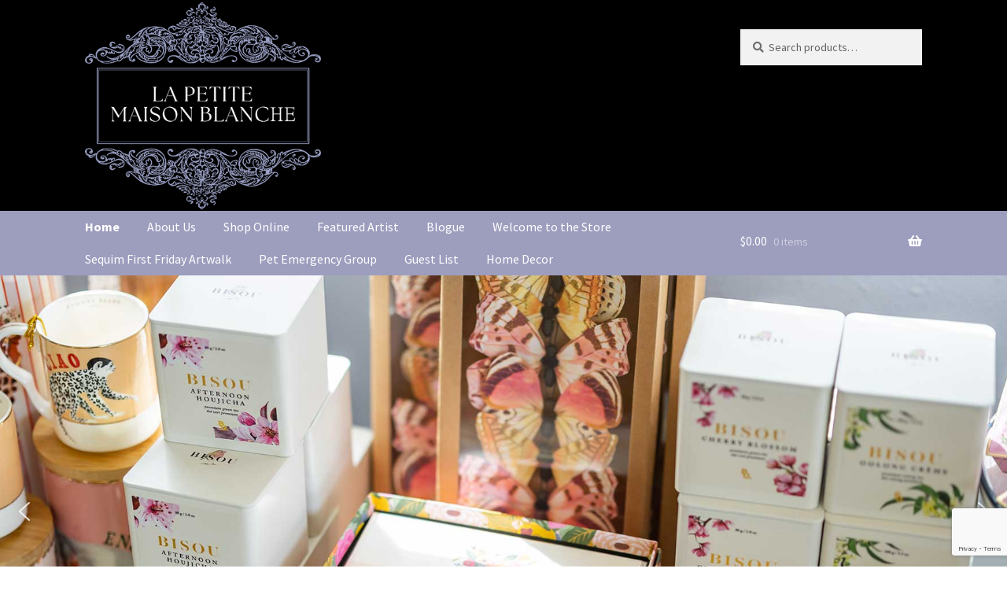

--- FILE ---
content_type: text/html; charset=utf-8
request_url: https://www.google.com/recaptcha/api2/anchor?ar=1&k=6LfHrSkUAAAAAPnKk5cT6JuKlKPzbwyTYuO8--Vr&co=aHR0cHM6Ly9sYXBldGl0ZS1zZXF1aW0uY29tOjQ0Mw..&hl=en&v=PoyoqOPhxBO7pBk68S4YbpHZ&size=invisible&anchor-ms=20000&execute-ms=30000&cb=a9aoi8wd8s4t
body_size: 49163
content:
<!DOCTYPE HTML><html dir="ltr" lang="en"><head><meta http-equiv="Content-Type" content="text/html; charset=UTF-8">
<meta http-equiv="X-UA-Compatible" content="IE=edge">
<title>reCAPTCHA</title>
<style type="text/css">
/* cyrillic-ext */
@font-face {
  font-family: 'Roboto';
  font-style: normal;
  font-weight: 400;
  font-stretch: 100%;
  src: url(//fonts.gstatic.com/s/roboto/v48/KFO7CnqEu92Fr1ME7kSn66aGLdTylUAMa3GUBHMdazTgWw.woff2) format('woff2');
  unicode-range: U+0460-052F, U+1C80-1C8A, U+20B4, U+2DE0-2DFF, U+A640-A69F, U+FE2E-FE2F;
}
/* cyrillic */
@font-face {
  font-family: 'Roboto';
  font-style: normal;
  font-weight: 400;
  font-stretch: 100%;
  src: url(//fonts.gstatic.com/s/roboto/v48/KFO7CnqEu92Fr1ME7kSn66aGLdTylUAMa3iUBHMdazTgWw.woff2) format('woff2');
  unicode-range: U+0301, U+0400-045F, U+0490-0491, U+04B0-04B1, U+2116;
}
/* greek-ext */
@font-face {
  font-family: 'Roboto';
  font-style: normal;
  font-weight: 400;
  font-stretch: 100%;
  src: url(//fonts.gstatic.com/s/roboto/v48/KFO7CnqEu92Fr1ME7kSn66aGLdTylUAMa3CUBHMdazTgWw.woff2) format('woff2');
  unicode-range: U+1F00-1FFF;
}
/* greek */
@font-face {
  font-family: 'Roboto';
  font-style: normal;
  font-weight: 400;
  font-stretch: 100%;
  src: url(//fonts.gstatic.com/s/roboto/v48/KFO7CnqEu92Fr1ME7kSn66aGLdTylUAMa3-UBHMdazTgWw.woff2) format('woff2');
  unicode-range: U+0370-0377, U+037A-037F, U+0384-038A, U+038C, U+038E-03A1, U+03A3-03FF;
}
/* math */
@font-face {
  font-family: 'Roboto';
  font-style: normal;
  font-weight: 400;
  font-stretch: 100%;
  src: url(//fonts.gstatic.com/s/roboto/v48/KFO7CnqEu92Fr1ME7kSn66aGLdTylUAMawCUBHMdazTgWw.woff2) format('woff2');
  unicode-range: U+0302-0303, U+0305, U+0307-0308, U+0310, U+0312, U+0315, U+031A, U+0326-0327, U+032C, U+032F-0330, U+0332-0333, U+0338, U+033A, U+0346, U+034D, U+0391-03A1, U+03A3-03A9, U+03B1-03C9, U+03D1, U+03D5-03D6, U+03F0-03F1, U+03F4-03F5, U+2016-2017, U+2034-2038, U+203C, U+2040, U+2043, U+2047, U+2050, U+2057, U+205F, U+2070-2071, U+2074-208E, U+2090-209C, U+20D0-20DC, U+20E1, U+20E5-20EF, U+2100-2112, U+2114-2115, U+2117-2121, U+2123-214F, U+2190, U+2192, U+2194-21AE, U+21B0-21E5, U+21F1-21F2, U+21F4-2211, U+2213-2214, U+2216-22FF, U+2308-230B, U+2310, U+2319, U+231C-2321, U+2336-237A, U+237C, U+2395, U+239B-23B7, U+23D0, U+23DC-23E1, U+2474-2475, U+25AF, U+25B3, U+25B7, U+25BD, U+25C1, U+25CA, U+25CC, U+25FB, U+266D-266F, U+27C0-27FF, U+2900-2AFF, U+2B0E-2B11, U+2B30-2B4C, U+2BFE, U+3030, U+FF5B, U+FF5D, U+1D400-1D7FF, U+1EE00-1EEFF;
}
/* symbols */
@font-face {
  font-family: 'Roboto';
  font-style: normal;
  font-weight: 400;
  font-stretch: 100%;
  src: url(//fonts.gstatic.com/s/roboto/v48/KFO7CnqEu92Fr1ME7kSn66aGLdTylUAMaxKUBHMdazTgWw.woff2) format('woff2');
  unicode-range: U+0001-000C, U+000E-001F, U+007F-009F, U+20DD-20E0, U+20E2-20E4, U+2150-218F, U+2190, U+2192, U+2194-2199, U+21AF, U+21E6-21F0, U+21F3, U+2218-2219, U+2299, U+22C4-22C6, U+2300-243F, U+2440-244A, U+2460-24FF, U+25A0-27BF, U+2800-28FF, U+2921-2922, U+2981, U+29BF, U+29EB, U+2B00-2BFF, U+4DC0-4DFF, U+FFF9-FFFB, U+10140-1018E, U+10190-1019C, U+101A0, U+101D0-101FD, U+102E0-102FB, U+10E60-10E7E, U+1D2C0-1D2D3, U+1D2E0-1D37F, U+1F000-1F0FF, U+1F100-1F1AD, U+1F1E6-1F1FF, U+1F30D-1F30F, U+1F315, U+1F31C, U+1F31E, U+1F320-1F32C, U+1F336, U+1F378, U+1F37D, U+1F382, U+1F393-1F39F, U+1F3A7-1F3A8, U+1F3AC-1F3AF, U+1F3C2, U+1F3C4-1F3C6, U+1F3CA-1F3CE, U+1F3D4-1F3E0, U+1F3ED, U+1F3F1-1F3F3, U+1F3F5-1F3F7, U+1F408, U+1F415, U+1F41F, U+1F426, U+1F43F, U+1F441-1F442, U+1F444, U+1F446-1F449, U+1F44C-1F44E, U+1F453, U+1F46A, U+1F47D, U+1F4A3, U+1F4B0, U+1F4B3, U+1F4B9, U+1F4BB, U+1F4BF, U+1F4C8-1F4CB, U+1F4D6, U+1F4DA, U+1F4DF, U+1F4E3-1F4E6, U+1F4EA-1F4ED, U+1F4F7, U+1F4F9-1F4FB, U+1F4FD-1F4FE, U+1F503, U+1F507-1F50B, U+1F50D, U+1F512-1F513, U+1F53E-1F54A, U+1F54F-1F5FA, U+1F610, U+1F650-1F67F, U+1F687, U+1F68D, U+1F691, U+1F694, U+1F698, U+1F6AD, U+1F6B2, U+1F6B9-1F6BA, U+1F6BC, U+1F6C6-1F6CF, U+1F6D3-1F6D7, U+1F6E0-1F6EA, U+1F6F0-1F6F3, U+1F6F7-1F6FC, U+1F700-1F7FF, U+1F800-1F80B, U+1F810-1F847, U+1F850-1F859, U+1F860-1F887, U+1F890-1F8AD, U+1F8B0-1F8BB, U+1F8C0-1F8C1, U+1F900-1F90B, U+1F93B, U+1F946, U+1F984, U+1F996, U+1F9E9, U+1FA00-1FA6F, U+1FA70-1FA7C, U+1FA80-1FA89, U+1FA8F-1FAC6, U+1FACE-1FADC, U+1FADF-1FAE9, U+1FAF0-1FAF8, U+1FB00-1FBFF;
}
/* vietnamese */
@font-face {
  font-family: 'Roboto';
  font-style: normal;
  font-weight: 400;
  font-stretch: 100%;
  src: url(//fonts.gstatic.com/s/roboto/v48/KFO7CnqEu92Fr1ME7kSn66aGLdTylUAMa3OUBHMdazTgWw.woff2) format('woff2');
  unicode-range: U+0102-0103, U+0110-0111, U+0128-0129, U+0168-0169, U+01A0-01A1, U+01AF-01B0, U+0300-0301, U+0303-0304, U+0308-0309, U+0323, U+0329, U+1EA0-1EF9, U+20AB;
}
/* latin-ext */
@font-face {
  font-family: 'Roboto';
  font-style: normal;
  font-weight: 400;
  font-stretch: 100%;
  src: url(//fonts.gstatic.com/s/roboto/v48/KFO7CnqEu92Fr1ME7kSn66aGLdTylUAMa3KUBHMdazTgWw.woff2) format('woff2');
  unicode-range: U+0100-02BA, U+02BD-02C5, U+02C7-02CC, U+02CE-02D7, U+02DD-02FF, U+0304, U+0308, U+0329, U+1D00-1DBF, U+1E00-1E9F, U+1EF2-1EFF, U+2020, U+20A0-20AB, U+20AD-20C0, U+2113, U+2C60-2C7F, U+A720-A7FF;
}
/* latin */
@font-face {
  font-family: 'Roboto';
  font-style: normal;
  font-weight: 400;
  font-stretch: 100%;
  src: url(//fonts.gstatic.com/s/roboto/v48/KFO7CnqEu92Fr1ME7kSn66aGLdTylUAMa3yUBHMdazQ.woff2) format('woff2');
  unicode-range: U+0000-00FF, U+0131, U+0152-0153, U+02BB-02BC, U+02C6, U+02DA, U+02DC, U+0304, U+0308, U+0329, U+2000-206F, U+20AC, U+2122, U+2191, U+2193, U+2212, U+2215, U+FEFF, U+FFFD;
}
/* cyrillic-ext */
@font-face {
  font-family: 'Roboto';
  font-style: normal;
  font-weight: 500;
  font-stretch: 100%;
  src: url(//fonts.gstatic.com/s/roboto/v48/KFO7CnqEu92Fr1ME7kSn66aGLdTylUAMa3GUBHMdazTgWw.woff2) format('woff2');
  unicode-range: U+0460-052F, U+1C80-1C8A, U+20B4, U+2DE0-2DFF, U+A640-A69F, U+FE2E-FE2F;
}
/* cyrillic */
@font-face {
  font-family: 'Roboto';
  font-style: normal;
  font-weight: 500;
  font-stretch: 100%;
  src: url(//fonts.gstatic.com/s/roboto/v48/KFO7CnqEu92Fr1ME7kSn66aGLdTylUAMa3iUBHMdazTgWw.woff2) format('woff2');
  unicode-range: U+0301, U+0400-045F, U+0490-0491, U+04B0-04B1, U+2116;
}
/* greek-ext */
@font-face {
  font-family: 'Roboto';
  font-style: normal;
  font-weight: 500;
  font-stretch: 100%;
  src: url(//fonts.gstatic.com/s/roboto/v48/KFO7CnqEu92Fr1ME7kSn66aGLdTylUAMa3CUBHMdazTgWw.woff2) format('woff2');
  unicode-range: U+1F00-1FFF;
}
/* greek */
@font-face {
  font-family: 'Roboto';
  font-style: normal;
  font-weight: 500;
  font-stretch: 100%;
  src: url(//fonts.gstatic.com/s/roboto/v48/KFO7CnqEu92Fr1ME7kSn66aGLdTylUAMa3-UBHMdazTgWw.woff2) format('woff2');
  unicode-range: U+0370-0377, U+037A-037F, U+0384-038A, U+038C, U+038E-03A1, U+03A3-03FF;
}
/* math */
@font-face {
  font-family: 'Roboto';
  font-style: normal;
  font-weight: 500;
  font-stretch: 100%;
  src: url(//fonts.gstatic.com/s/roboto/v48/KFO7CnqEu92Fr1ME7kSn66aGLdTylUAMawCUBHMdazTgWw.woff2) format('woff2');
  unicode-range: U+0302-0303, U+0305, U+0307-0308, U+0310, U+0312, U+0315, U+031A, U+0326-0327, U+032C, U+032F-0330, U+0332-0333, U+0338, U+033A, U+0346, U+034D, U+0391-03A1, U+03A3-03A9, U+03B1-03C9, U+03D1, U+03D5-03D6, U+03F0-03F1, U+03F4-03F5, U+2016-2017, U+2034-2038, U+203C, U+2040, U+2043, U+2047, U+2050, U+2057, U+205F, U+2070-2071, U+2074-208E, U+2090-209C, U+20D0-20DC, U+20E1, U+20E5-20EF, U+2100-2112, U+2114-2115, U+2117-2121, U+2123-214F, U+2190, U+2192, U+2194-21AE, U+21B0-21E5, U+21F1-21F2, U+21F4-2211, U+2213-2214, U+2216-22FF, U+2308-230B, U+2310, U+2319, U+231C-2321, U+2336-237A, U+237C, U+2395, U+239B-23B7, U+23D0, U+23DC-23E1, U+2474-2475, U+25AF, U+25B3, U+25B7, U+25BD, U+25C1, U+25CA, U+25CC, U+25FB, U+266D-266F, U+27C0-27FF, U+2900-2AFF, U+2B0E-2B11, U+2B30-2B4C, U+2BFE, U+3030, U+FF5B, U+FF5D, U+1D400-1D7FF, U+1EE00-1EEFF;
}
/* symbols */
@font-face {
  font-family: 'Roboto';
  font-style: normal;
  font-weight: 500;
  font-stretch: 100%;
  src: url(//fonts.gstatic.com/s/roboto/v48/KFO7CnqEu92Fr1ME7kSn66aGLdTylUAMaxKUBHMdazTgWw.woff2) format('woff2');
  unicode-range: U+0001-000C, U+000E-001F, U+007F-009F, U+20DD-20E0, U+20E2-20E4, U+2150-218F, U+2190, U+2192, U+2194-2199, U+21AF, U+21E6-21F0, U+21F3, U+2218-2219, U+2299, U+22C4-22C6, U+2300-243F, U+2440-244A, U+2460-24FF, U+25A0-27BF, U+2800-28FF, U+2921-2922, U+2981, U+29BF, U+29EB, U+2B00-2BFF, U+4DC0-4DFF, U+FFF9-FFFB, U+10140-1018E, U+10190-1019C, U+101A0, U+101D0-101FD, U+102E0-102FB, U+10E60-10E7E, U+1D2C0-1D2D3, U+1D2E0-1D37F, U+1F000-1F0FF, U+1F100-1F1AD, U+1F1E6-1F1FF, U+1F30D-1F30F, U+1F315, U+1F31C, U+1F31E, U+1F320-1F32C, U+1F336, U+1F378, U+1F37D, U+1F382, U+1F393-1F39F, U+1F3A7-1F3A8, U+1F3AC-1F3AF, U+1F3C2, U+1F3C4-1F3C6, U+1F3CA-1F3CE, U+1F3D4-1F3E0, U+1F3ED, U+1F3F1-1F3F3, U+1F3F5-1F3F7, U+1F408, U+1F415, U+1F41F, U+1F426, U+1F43F, U+1F441-1F442, U+1F444, U+1F446-1F449, U+1F44C-1F44E, U+1F453, U+1F46A, U+1F47D, U+1F4A3, U+1F4B0, U+1F4B3, U+1F4B9, U+1F4BB, U+1F4BF, U+1F4C8-1F4CB, U+1F4D6, U+1F4DA, U+1F4DF, U+1F4E3-1F4E6, U+1F4EA-1F4ED, U+1F4F7, U+1F4F9-1F4FB, U+1F4FD-1F4FE, U+1F503, U+1F507-1F50B, U+1F50D, U+1F512-1F513, U+1F53E-1F54A, U+1F54F-1F5FA, U+1F610, U+1F650-1F67F, U+1F687, U+1F68D, U+1F691, U+1F694, U+1F698, U+1F6AD, U+1F6B2, U+1F6B9-1F6BA, U+1F6BC, U+1F6C6-1F6CF, U+1F6D3-1F6D7, U+1F6E0-1F6EA, U+1F6F0-1F6F3, U+1F6F7-1F6FC, U+1F700-1F7FF, U+1F800-1F80B, U+1F810-1F847, U+1F850-1F859, U+1F860-1F887, U+1F890-1F8AD, U+1F8B0-1F8BB, U+1F8C0-1F8C1, U+1F900-1F90B, U+1F93B, U+1F946, U+1F984, U+1F996, U+1F9E9, U+1FA00-1FA6F, U+1FA70-1FA7C, U+1FA80-1FA89, U+1FA8F-1FAC6, U+1FACE-1FADC, U+1FADF-1FAE9, U+1FAF0-1FAF8, U+1FB00-1FBFF;
}
/* vietnamese */
@font-face {
  font-family: 'Roboto';
  font-style: normal;
  font-weight: 500;
  font-stretch: 100%;
  src: url(//fonts.gstatic.com/s/roboto/v48/KFO7CnqEu92Fr1ME7kSn66aGLdTylUAMa3OUBHMdazTgWw.woff2) format('woff2');
  unicode-range: U+0102-0103, U+0110-0111, U+0128-0129, U+0168-0169, U+01A0-01A1, U+01AF-01B0, U+0300-0301, U+0303-0304, U+0308-0309, U+0323, U+0329, U+1EA0-1EF9, U+20AB;
}
/* latin-ext */
@font-face {
  font-family: 'Roboto';
  font-style: normal;
  font-weight: 500;
  font-stretch: 100%;
  src: url(//fonts.gstatic.com/s/roboto/v48/KFO7CnqEu92Fr1ME7kSn66aGLdTylUAMa3KUBHMdazTgWw.woff2) format('woff2');
  unicode-range: U+0100-02BA, U+02BD-02C5, U+02C7-02CC, U+02CE-02D7, U+02DD-02FF, U+0304, U+0308, U+0329, U+1D00-1DBF, U+1E00-1E9F, U+1EF2-1EFF, U+2020, U+20A0-20AB, U+20AD-20C0, U+2113, U+2C60-2C7F, U+A720-A7FF;
}
/* latin */
@font-face {
  font-family: 'Roboto';
  font-style: normal;
  font-weight: 500;
  font-stretch: 100%;
  src: url(//fonts.gstatic.com/s/roboto/v48/KFO7CnqEu92Fr1ME7kSn66aGLdTylUAMa3yUBHMdazQ.woff2) format('woff2');
  unicode-range: U+0000-00FF, U+0131, U+0152-0153, U+02BB-02BC, U+02C6, U+02DA, U+02DC, U+0304, U+0308, U+0329, U+2000-206F, U+20AC, U+2122, U+2191, U+2193, U+2212, U+2215, U+FEFF, U+FFFD;
}
/* cyrillic-ext */
@font-face {
  font-family: 'Roboto';
  font-style: normal;
  font-weight: 900;
  font-stretch: 100%;
  src: url(//fonts.gstatic.com/s/roboto/v48/KFO7CnqEu92Fr1ME7kSn66aGLdTylUAMa3GUBHMdazTgWw.woff2) format('woff2');
  unicode-range: U+0460-052F, U+1C80-1C8A, U+20B4, U+2DE0-2DFF, U+A640-A69F, U+FE2E-FE2F;
}
/* cyrillic */
@font-face {
  font-family: 'Roboto';
  font-style: normal;
  font-weight: 900;
  font-stretch: 100%;
  src: url(//fonts.gstatic.com/s/roboto/v48/KFO7CnqEu92Fr1ME7kSn66aGLdTylUAMa3iUBHMdazTgWw.woff2) format('woff2');
  unicode-range: U+0301, U+0400-045F, U+0490-0491, U+04B0-04B1, U+2116;
}
/* greek-ext */
@font-face {
  font-family: 'Roboto';
  font-style: normal;
  font-weight: 900;
  font-stretch: 100%;
  src: url(//fonts.gstatic.com/s/roboto/v48/KFO7CnqEu92Fr1ME7kSn66aGLdTylUAMa3CUBHMdazTgWw.woff2) format('woff2');
  unicode-range: U+1F00-1FFF;
}
/* greek */
@font-face {
  font-family: 'Roboto';
  font-style: normal;
  font-weight: 900;
  font-stretch: 100%;
  src: url(//fonts.gstatic.com/s/roboto/v48/KFO7CnqEu92Fr1ME7kSn66aGLdTylUAMa3-UBHMdazTgWw.woff2) format('woff2');
  unicode-range: U+0370-0377, U+037A-037F, U+0384-038A, U+038C, U+038E-03A1, U+03A3-03FF;
}
/* math */
@font-face {
  font-family: 'Roboto';
  font-style: normal;
  font-weight: 900;
  font-stretch: 100%;
  src: url(//fonts.gstatic.com/s/roboto/v48/KFO7CnqEu92Fr1ME7kSn66aGLdTylUAMawCUBHMdazTgWw.woff2) format('woff2');
  unicode-range: U+0302-0303, U+0305, U+0307-0308, U+0310, U+0312, U+0315, U+031A, U+0326-0327, U+032C, U+032F-0330, U+0332-0333, U+0338, U+033A, U+0346, U+034D, U+0391-03A1, U+03A3-03A9, U+03B1-03C9, U+03D1, U+03D5-03D6, U+03F0-03F1, U+03F4-03F5, U+2016-2017, U+2034-2038, U+203C, U+2040, U+2043, U+2047, U+2050, U+2057, U+205F, U+2070-2071, U+2074-208E, U+2090-209C, U+20D0-20DC, U+20E1, U+20E5-20EF, U+2100-2112, U+2114-2115, U+2117-2121, U+2123-214F, U+2190, U+2192, U+2194-21AE, U+21B0-21E5, U+21F1-21F2, U+21F4-2211, U+2213-2214, U+2216-22FF, U+2308-230B, U+2310, U+2319, U+231C-2321, U+2336-237A, U+237C, U+2395, U+239B-23B7, U+23D0, U+23DC-23E1, U+2474-2475, U+25AF, U+25B3, U+25B7, U+25BD, U+25C1, U+25CA, U+25CC, U+25FB, U+266D-266F, U+27C0-27FF, U+2900-2AFF, U+2B0E-2B11, U+2B30-2B4C, U+2BFE, U+3030, U+FF5B, U+FF5D, U+1D400-1D7FF, U+1EE00-1EEFF;
}
/* symbols */
@font-face {
  font-family: 'Roboto';
  font-style: normal;
  font-weight: 900;
  font-stretch: 100%;
  src: url(//fonts.gstatic.com/s/roboto/v48/KFO7CnqEu92Fr1ME7kSn66aGLdTylUAMaxKUBHMdazTgWw.woff2) format('woff2');
  unicode-range: U+0001-000C, U+000E-001F, U+007F-009F, U+20DD-20E0, U+20E2-20E4, U+2150-218F, U+2190, U+2192, U+2194-2199, U+21AF, U+21E6-21F0, U+21F3, U+2218-2219, U+2299, U+22C4-22C6, U+2300-243F, U+2440-244A, U+2460-24FF, U+25A0-27BF, U+2800-28FF, U+2921-2922, U+2981, U+29BF, U+29EB, U+2B00-2BFF, U+4DC0-4DFF, U+FFF9-FFFB, U+10140-1018E, U+10190-1019C, U+101A0, U+101D0-101FD, U+102E0-102FB, U+10E60-10E7E, U+1D2C0-1D2D3, U+1D2E0-1D37F, U+1F000-1F0FF, U+1F100-1F1AD, U+1F1E6-1F1FF, U+1F30D-1F30F, U+1F315, U+1F31C, U+1F31E, U+1F320-1F32C, U+1F336, U+1F378, U+1F37D, U+1F382, U+1F393-1F39F, U+1F3A7-1F3A8, U+1F3AC-1F3AF, U+1F3C2, U+1F3C4-1F3C6, U+1F3CA-1F3CE, U+1F3D4-1F3E0, U+1F3ED, U+1F3F1-1F3F3, U+1F3F5-1F3F7, U+1F408, U+1F415, U+1F41F, U+1F426, U+1F43F, U+1F441-1F442, U+1F444, U+1F446-1F449, U+1F44C-1F44E, U+1F453, U+1F46A, U+1F47D, U+1F4A3, U+1F4B0, U+1F4B3, U+1F4B9, U+1F4BB, U+1F4BF, U+1F4C8-1F4CB, U+1F4D6, U+1F4DA, U+1F4DF, U+1F4E3-1F4E6, U+1F4EA-1F4ED, U+1F4F7, U+1F4F9-1F4FB, U+1F4FD-1F4FE, U+1F503, U+1F507-1F50B, U+1F50D, U+1F512-1F513, U+1F53E-1F54A, U+1F54F-1F5FA, U+1F610, U+1F650-1F67F, U+1F687, U+1F68D, U+1F691, U+1F694, U+1F698, U+1F6AD, U+1F6B2, U+1F6B9-1F6BA, U+1F6BC, U+1F6C6-1F6CF, U+1F6D3-1F6D7, U+1F6E0-1F6EA, U+1F6F0-1F6F3, U+1F6F7-1F6FC, U+1F700-1F7FF, U+1F800-1F80B, U+1F810-1F847, U+1F850-1F859, U+1F860-1F887, U+1F890-1F8AD, U+1F8B0-1F8BB, U+1F8C0-1F8C1, U+1F900-1F90B, U+1F93B, U+1F946, U+1F984, U+1F996, U+1F9E9, U+1FA00-1FA6F, U+1FA70-1FA7C, U+1FA80-1FA89, U+1FA8F-1FAC6, U+1FACE-1FADC, U+1FADF-1FAE9, U+1FAF0-1FAF8, U+1FB00-1FBFF;
}
/* vietnamese */
@font-face {
  font-family: 'Roboto';
  font-style: normal;
  font-weight: 900;
  font-stretch: 100%;
  src: url(//fonts.gstatic.com/s/roboto/v48/KFO7CnqEu92Fr1ME7kSn66aGLdTylUAMa3OUBHMdazTgWw.woff2) format('woff2');
  unicode-range: U+0102-0103, U+0110-0111, U+0128-0129, U+0168-0169, U+01A0-01A1, U+01AF-01B0, U+0300-0301, U+0303-0304, U+0308-0309, U+0323, U+0329, U+1EA0-1EF9, U+20AB;
}
/* latin-ext */
@font-face {
  font-family: 'Roboto';
  font-style: normal;
  font-weight: 900;
  font-stretch: 100%;
  src: url(//fonts.gstatic.com/s/roboto/v48/KFO7CnqEu92Fr1ME7kSn66aGLdTylUAMa3KUBHMdazTgWw.woff2) format('woff2');
  unicode-range: U+0100-02BA, U+02BD-02C5, U+02C7-02CC, U+02CE-02D7, U+02DD-02FF, U+0304, U+0308, U+0329, U+1D00-1DBF, U+1E00-1E9F, U+1EF2-1EFF, U+2020, U+20A0-20AB, U+20AD-20C0, U+2113, U+2C60-2C7F, U+A720-A7FF;
}
/* latin */
@font-face {
  font-family: 'Roboto';
  font-style: normal;
  font-weight: 900;
  font-stretch: 100%;
  src: url(//fonts.gstatic.com/s/roboto/v48/KFO7CnqEu92Fr1ME7kSn66aGLdTylUAMa3yUBHMdazQ.woff2) format('woff2');
  unicode-range: U+0000-00FF, U+0131, U+0152-0153, U+02BB-02BC, U+02C6, U+02DA, U+02DC, U+0304, U+0308, U+0329, U+2000-206F, U+20AC, U+2122, U+2191, U+2193, U+2212, U+2215, U+FEFF, U+FFFD;
}

</style>
<link rel="stylesheet" type="text/css" href="https://www.gstatic.com/recaptcha/releases/PoyoqOPhxBO7pBk68S4YbpHZ/styles__ltr.css">
<script nonce="LrK60u1AF4zPfZmjcggfeQ" type="text/javascript">window['__recaptcha_api'] = 'https://www.google.com/recaptcha/api2/';</script>
<script type="text/javascript" src="https://www.gstatic.com/recaptcha/releases/PoyoqOPhxBO7pBk68S4YbpHZ/recaptcha__en.js" nonce="LrK60u1AF4zPfZmjcggfeQ">
      
    </script></head>
<body><div id="rc-anchor-alert" class="rc-anchor-alert"></div>
<input type="hidden" id="recaptcha-token" value="[base64]">
<script type="text/javascript" nonce="LrK60u1AF4zPfZmjcggfeQ">
      recaptcha.anchor.Main.init("[\x22ainput\x22,[\x22bgdata\x22,\x22\x22,\[base64]/[base64]/[base64]/[base64]/[base64]/UltsKytdPUU6KEU8MjA0OD9SW2wrK109RT4+NnwxOTI6KChFJjY0NTEyKT09NTUyOTYmJk0rMTxjLmxlbmd0aCYmKGMuY2hhckNvZGVBdChNKzEpJjY0NTEyKT09NTYzMjA/[base64]/[base64]/[base64]/[base64]/[base64]/[base64]/[base64]\x22,\[base64]\x22,\[base64]/CtcK1w5Bhw6jCssKzw5B5aMOawojClhbDjjjDgmBkfjHCg3MzTBI4wrFVScOwVBwXYAXDscOBw599w4Faw4jDrTXDmHjDosKbwqrCrcK5wrEpEMO8d8OZNUJcEsKmw6nChClWPV/Dk8KaV3/Cg8KTwqEUw6LCthvCt2bCol7CsUfChcOScsK8TcOBKMOwGsK/[base64]/AcKjw7/Dh8KMw7LCmSDCiS4FAU9gdkHDhMOJecO9MsKDAsKUwpMyHmJCWkzClR/CpXRCwpzDlkRwZMKBwpjDicKywpJcw5t3worDjMKVwqTClcOoIcKNw5/[base64]/DrMO6woknw5PDhBRzCMKHw6piwqXDiMKsw5nDtWEGw6/[base64]/CpQfDi27CmQ8GZ8OrGsOzw6g6w5jDijpnwqnChsKVw7rCijjDpDV4CCLCrsKpw5MuBW92XMKZw6zDrBDDizJeJFjDl8K/[base64]/[base64]/DtMOgZ1/DuSPDhjHDhkbCvcKQC8OzMwrDpsOyBMKFwq57EzjDplPDqALCsD0cwqnDriQewqrCscKTwqxawod4IEbDtcKPwpo+BXECbMKFwozDksKGe8O9HMKxwr5gOMOOwpDCrMKoCwF4w4nCq34Vd051w4/Ck8KWMMOpeUrCgUV1w59/HmvDuMOMw7MUJg15K8K1wo89ZsOWH8KOwqQzw6pzThHCu3lWwqrCqsKxHEAvw5QowocIZsKHw7vCrFPDgcOoacOEwq/CjCFYBTXDr8OEwpjCiWHDsWkQw6pnEEfCu8OrwpEWQMO2AcKZDnVcw6XDoHYrw7N2cn/Du8OSIENuwo17w63ClcO7w7Q/wp7CosOgSMKKw7skRC5JOj9/RcObEMOJwooywoQsw49iXsOTWS5BKjU0w4rDnA7DnsOYGAFXXE8Fw73Ci2d5S2tjDHjDuXjChgksUmQgwoPDrWjCiylvdUYKfmMAMcKbw64cbiDCoMKowoIJwo4kS8OpP8KBLB5XPsOuwqpMwrN7w7rCm8O/a8OmMXbDtsOZJcKbwr/ChQd7w7PDmXfCimnClMO/w6PDhMOtwo8Vw74bMyMhwogvfA1PwqnDnsO/FsKtw7nClMK8w6RZG8KYHhJew4kMD8Kyw40Fw6Z2VsK7w652w7gJwqjCrMOKPS/DpDvCo8Osw7DCvGNGN8KBw6nCqS1IM3LDuTYjw6o4V8OTw69oAVLDj8KWCgs7w7h+dcOxw47Dj8OTI8KKS8KWw5HDlcKMajVnwpgcWMKQSsODwrbDpivCv8OEw7DDqxACIcKfPkXDsF0nw5NqKlN1wp/DuF9lw57DosKhw6A8A8KlwrnDn8OiA8KRwpvDj8O5woDCgzbCkWZhbnHDhsKDIG50wpHDg8KZwohGw7zDtsO2woHCoXNkdEg7wqM6wrjCgzAnw5Bjw4YGw6nDl8O3XMKIa8OgwpLCqMK9wrHComNqw6XCjcOSBz8CKMKmJTvDuj/CjCbChMOTDsK/w4DDi8KmfEnCjMKLw5wPCsKxw4XDs1rClMKgJH3DnmnCkl/DkWzDkcOGw6lRw6zChy/CmUNEwoIAw5sJCsKGYcKcw7t9wrtWwpPCt0zDlU0yw7rDpwvCv37DsQ0iwrDDv8Olw7x0cy3DpBDCrsOiw50/w6nDicKdwpTCuRjCgMOVwrbDgMOEw541MDrChXLDmgAiVGzCvUI4w7EAw4XCiF7CtUfCr8KSw5fCuT4Aw4rCusK8wrcwXMO/wpFGKGjDsFE9XcK1w58Rw7PChsOnwqbDvsKzPXXDp8KtwrPCuEnDi8KAJ8KZw6TCtsKDwofCoQ9GMMOhM2F/wr5RwrJOwqAVw5hrw4XDlmEeK8O1w7FCwpxddlkVwpDCuybDu8Kpw63CsT7Dv8Kuw4fCrsOgEGlrJxdCKlVabMOWw5PDmMKqw7FrNgYiMsKmwqMMYH3DrgpET2DDkDlWPXAIwoLDvcKCJCl7w6x1w7ZzwpTDu3fDjsK6OVTDhsOmw7hGwpQ1wpA/wqXCvAdeNMOZe8OYw6dRw7Y5GcO1QjVuDUvCjmrDhMOrwqDDqVNBw5XCul/[base64]/DncOYNTLCnjsfwr/DuiMAwrPCsMK/wp9kwoPDugl4BxHDiMOaw4ZxNsOvwpHDjkrDicOWRgrCgUhowr/CgsKewrk7wrIZP8KDJX5XTMKuw6EKQsOpasO4wqjCg8OJw7HDmj9+IcKBQ8KVcjrDsEphwoRUwog8Z8OpwqzDn1nDrGUpU8OpD8O+w78VNTUUKAB3YMKaw5nDkyzDusKPw47ChBA1eiUbQktfw4U0wp/Di39vw5fDgjTDrBbDv8O9XsKnEsKUwowaUATDrcOyInjDv8KDwr/[base64]/wq/DrMKWwoDDncK2by8cwqhcJ8O0wrvDrMONGcKFAMKTw7tkw5huwrrDu1XCkcKOOEgjXGHDik7ClFUAZ0h9X2LDqRXDr0nDmMOaWRMoccKYw7TDvlDDigbCu8K7wpjChsOuwoliw7pvGVTDvl3CoDDCoQfDlxvCtcOcNsKnCMKjw5/DpEc9THDDusObwr1+w7xEfyDDrSo/DRFKw4B+Ah5Ew5Z8w7HDj8OTwqxHXsKOwrltDUx3WkzDr8OGFMOSVMO/fgdqwrJ2dsKVTEFhwqZGw6Y+wrfCvMKewrZxaBnDiMOTw5PDkygDCGl7MsK4Ej/Co8OfwoVOIcKTa39KJ8OnDsKdwpgFXz8seMOIHXnDiCzDnMKnw77ClsO/[base64]/DjSxWwrRewoTCjEXDqsKKYcK/worDkgFlwrfDj3BhVsKTc2YWwq1Jw7wiw5pcwpZhV8KyFsO/W8KVaMOCD8KDw7PCqR3Clm7CpMK/[base64]/[base64]/DvsKyDMKRRMKiFMKjdcOyRU3DkzE+w7p0WgjCt8OvCiILYsKOYirCgMOxZsONw7HDjsKISAHDocOwAwnCocOlw6DCiMOKw7Fpc8K4wqVrOj/DmjvDsVTCpcONccKtL8OaI0FqwqLDmi9pwo3DrABfX8Oaw64WGTwEw53DnMO4LcK7LzcgLWrCjsKYw718w5zDoFLClX7Cug3Du35ewqHDtMOTw501IMOgw4/Cl8KZw7sQZ8Kowq3Ci8K7TcOAQ8OCw75hODhfwpvDqVzDicOgc8OVw4MrwoJpA8OeXsOmwrV5w6w2SwPDjEV+w5fCvgoWwr8oGznCmcKxwpHCpkHChiF0bMOCbyDCgsOiw4LCrMOewq3CrFsCH8KKwoIlXgjCkcOSwrJWKhoNw6zCkMKcOsOcw4ceSD/[base64]/w6PCt8O1Hk1iVcO7LWrCuMKOwqEywrHCoMOoS8Omw4TCp8KWwpcWSsKWwpY5RyTCiCQ/ZMKxw6fDrcOpwpEVdmXDhA/[base64]/CpMOucQ1aaBPDmsKaM8KRZjLDhhsvEHPDtwMsw7fDrzPCg8OuwqU/w6I1dl9pX8KZw5VrKwBIw67ChAEmw7bDrcO3bjdRwok6w4/DksKIHsKzw6/DpTwew6fDlcKkCmvCg8Orw7PDohNaegh6w4FTK8KTSH/ClSfDssKCF8KKG8K/wpfDiwrCg8OFTMKJwp/DvcKpI8Ojwr9sw6vCiyVMfMOrwoFMPzTCn1jDl8KewoDDsMOnw7tpwqPCjERdPcOAwqJUwqVtw7Iow7TCvsOGB8KPw4bDmsK7ezkwZwnCoEYSN8ORwq0tRDYAQRrCt1HDnsONwqE3I8OGwqkiRsOCwoXDlsK/[base64]/B8OHMcOrwpPDtcO4LnHCigkCw4jCtsKHcsOWwp1Bw6jDm8KkPRc2EcOowoDCscKAeBYJCsOvwpx6wr/Dqk3ChcO+wo5SVsKIPMO1HcK/[base64]/eMOTLMK0dcOZN8Kew44HVFrDn8OIw40NT8KqwqFrw77Dl13CmMOWw5DCvcKyw5bDmcOBw5QOw5B8KsOywr9rVg/[base64]/[base64]/ClMKGHMKuw4zDtkkfw6DCvMK3wqJCaCzDmsOHcsKxwrDCoXnCtzkGwpU3woc9w5JiehTCin4owp/CrsKTMcOCFnbClcK1woQsw77DgxxewpdaDRXCn1HCpiQmwq8nwrVGw6pyQl3ClcK2w4oWbgI/dlAiPQEwLMKXZjxQwocNw6rChMO0wod+DTBFw7sofxMxwpvCuMOKeGrDkmRiDsOhT2B6IsOnw7LDiMK/[base64]/VifDoMOjD18/w4nDlsOJRwIaw4VhcMO0wozDqMOYwro2w7Vow4HCncKPHcOkP0JGMMOpwp0kwq/CtcKGV8OIwqPCqmrDg8Kdd8KIaMKSw4p3w5zDqzZLw63DiMKIw7HDr1/CjsONecKzDE17IBU7Ih5vw6VTYsKrCsO5w43CgMOvw7fDqzHDhMKrF2fDv3DDpcOxwoJ3SBskwponw4d4wovCl8Ovw6zDncKSVcO0BVcaw5I2w6FdwqgQw7/DisO+cgrDqsK7YX7CvxPDgx/Cm8O9w6TCpcO5fcKHZcO7w7kcH8ONcMKew4IhXETDqCDDvcOAw4jDmH46OsKPw6QAVGU1YCVrw5PCsFDCuEADKx7Di1zCncOqw6nDg8OOw5DCl19lwonDqFrDtcKiw7DDinhbw5toM8KSw6bCtEk2wrXDs8KCwp5dw4TDpjLDlGLDtUnCvMO4wo/DqAbDoMKVO8O6VT/DiMOGdcK1ME9Gb8O8WcOvw4/[base64]/[base64]/[base64]/CmsONwpB2GcKVdQx7w58PwpseF8O8eQ8Yw4dxD8OsasOoDxzCjH5eCMOuNEXDuTRKL8OTZMOywrJfGcO/dMOWasOawocRTgscRGTCrEbCqBnCsTlBVVnCo8KGw6/Dv8KcFBvCuXrCscO5w6vDgnTDk8OMw7FSdwDDnHVoOHDCkMKEbn1xw7LCscK4VUxvR8KsT3PCgcKlQn7DssKow7J5CXhZFMO/MsKoFhlFGnTDvCPCswoQw6nDjsKuw6lgdQbCiXhGEcKbw6rCuS7Ch1LCgcKfVsKOwr4EOMKLA25Yw6JrEcKYEBx9wrvDpFs2VjhZw6vCvXALwqoAw4kPUmcKbsKBw7pew4N3DcKIw5kHLcKqA8Klah/DoMOFYR53w6fCj8OBZAccHSnDscOFw5hOJxcXw7s+wqjDrMKhVMK6w4s1w5bCjXPDmMKuwpDDhcO6WcOKQsOOwp/DocKzbsOmT8KWwq/[base64]/DrVPCin/[base64]/Dk8KSNBpHV8OOOsOLwpbDsx3DiMOcwp/[base64]/w53CiEcswqMxwpfCv8KoS29mNCsjwpPCo1zCskLCsFbDisKHNsKTw5fDgyTDuMKlQDXDtxRvw4I3S8KMwozDmsObK8O0wqHCgMKbC37CuEvCuz/CnSzDgSkuw6ICZ8K6bMO5w4RwVcK1w67CvsK4w69IB3jDm8KERURmdMOyZcK/[base64]/[base64]/DosOrw5TDvzhxccOhwptSwqhlwq0awp/Cv2MSZRnDoFbDocOkW8O5wqFcwpvDqMOSwrjDgcOSAl9qQlnDpXMPwqrDlQQIJ8OxG8KMw6fDu8ObwqbDhcK1w6Qrd8OFwr/CpsOWfsKjw50MSMKAwrvCssOeXMOIMgvClAPClcOOw4hFSkQtecOMw6XCusKYwrpUw7pIwqQtwrdjwqAUw6p/[base64]/EcKgX8Kywp3Cj1zDshYfwonDgcO3w4oYwqxiw7HCp8O+bQHDolRSGW/[base64]/B8OtDy3CnAcBw5DCimPCnsO1w7/CoVgdHwnCucO1w71tasK6wqhAwoHCrx3DohYRw6I3w74EwoTCuipiw4QlGcK3LC5qV3TDmsOcbhvCmMKiwqdTwpMuw6vDsMOYwqU+c8OKwrxfeTrDjsOtw7c9wpsQR8OiwosbD8O5woTCj2/DgjHCoMOjw5YDSWcWwrslT8K/[base64]/DgMO8w7NewqhFPi7ClGTDlg9RwrvDknkEAW3Di3FIfT0yw6bDvcKxw5N3w7DDj8OCCcOHPsKUIcKSHWRYwoDCmxXCsQvDti7CqEDDo8KfJMOOQFMcGgtiHsODw6trwpBnUcKFwpDDrXZnHmY4w5/CmjU3VgnCvgYbwqHCozMkAcOlccKVwqHCmVR1wqJvw5bCssKUw5/[base64]/CqSbDoxVjwpd1RMOufilpw7w8wrPCqcOkw51+ZlQjw5w4H3XDvMKtRRMbZ3FNHkpEFggqwowvwr7CslUSw7UQw404wrIYw54zw4s8wr0Ww4PDrhbCuUBMw6jDqmhQKzAiW3YTwr5+dWc7THXCoMKMw7vDk0zDin3DkhrDl3sQI2FtXcOgwofDqiJoYsOOw6F1w7/[base64]/VcO8w77DkMK6XsKGw7grLsKAGMKlwqUywokNZMOVw4cPwojCvVsuAG4bwqDDrHnDusKrM0DCpcKsw6IwwpnCswfDmB8nw5cSB8KUwrIXwpI5cULCnsK3w7sQwrvDsT7CpXdyHkDDqcO8DB8SwoICwoFnbjbDoiXDpMKbw4Igw6/Dp2AQw7BswqgcOD3Cp8Kswp0awqUqwo9yw7tUw5Nswpspbxw/w5vDuhvDncK/w4PDgHQgHsO1w5PDu8KvF3YxETzCtcKTfTLCocO0cMKuwoHCpgZYJMK7wr0vG8Omw5gDcsKDEMOEZUZbwpDDpcOLwoDCilUQwoRawobCkjvCr8Oaa0dpw5BRw7tOEjHDoMOMQnPCi3Eqw4BYwqAjccOcdAMrw43Ch8K0PMKIw7Fjw7E6VDsrIS/[base64]/Dqg3CgsOnwprDrcOQOTAJw4HDsMOZwr9iw5vCncOTwpXDicKfKkDDhFTDrkPDl0fCo8KAGELDsFkjcMOUw4IXGcOhasONw5sQw67Cm0LDsxASw4LCucO2w7MPRsKGMR4OBcOvRVTCpgbCncKBZHhdZsKPexE4wo91e0fDn1kwMFDCscKRwqocbT/[base64]/QGQtw6PCmMO1P8KuNWzChsOpGFZIWjkkw4oZasKWw4DCnMOewqVtdMOWBUQOwr/[base64]/CsQY2Z8OJIcOGw4dPORsNwqwXXGHDgmvDlcO1w6LDt8K/woEmwqp6w7Z/cMOdwqgLwqLDkMKlw4Ujw5vDosKXf8O9YcK+M8OiDWouwpQ2wqZiH8Ofw5g5firCn8KLEMKvOi3CmcOOw4/DuzjCvcOrw4sTwo1nwpQWw4DDoBt/CMO6aWF6KMKGw5BMAyAlwpXCqjvCqQESwqHDllLCrlrCoGgGwqEjwrzCoEIOLD3DmHXCgcOqw7lHw5ZDJcKYw7LDhUXDj8Obwq1jw7fDtMK4w6jCvADCrcKbw51HFsOIaDXDsMOrw61UMXh/w4otdcOdwrjCuUTDi8Oaw7jCkDbCoMKjaEnDjXXCphHCpQlwGMKzesKtTsOSSsKVw7p0VcKqbW5nwph8NcKHw7zDqB0HE0MhbFRjw7fDrcOvwqIwbcOZGxEUaD1+eMKoElVDID1oIzF8wqIbQsOxw5MOwqbCmMOowqxgSyRRNMKsw45iwoPCscOpHsOlYcK/wozCksKNMn46wrXCgcKSK8K6YcKOwqPCuMOnwpl3WXljQ8OiS0h2FX4Fw53CnMKNaFVZQF9zAcKkw49Ww4dfwoVtwqp4wrDDqkwcVsKWw7QZB8Oawr/Dg1EQw7vDpSvCgsOXXxnCgsOuW2sVw4Rpwo5lw7QfBMOue8OZeFfCt8O5TMKgfXEzYMOHwpAmw6prOcOMd1oEw4bCmXQyWsK7MG3CiW7DqMOZwqrClUdnP8KDPcKFexDDpcOjbi3Co8O5QDfCtsKtSV/DpMKpCSHCkC/DtwXChxXDv1HDjj00wrfCmMO9WsOhwqQ+woplwpPCrMKJHFZWMB0EwrbDosK7w7stwqPCuGTCjz8rNEXCncKWVRDDpcOMN0PDsMK4cFTDmRbDr8OJEgbCrgbDt8KdwqpwccOmGVF8w7JOwpbCgsKow7VoHgkXw77DoMOdKMOKwo/DtMOHw6R7wpEeMh4YeCPDgcK4W2jDncODwqTCrUjChSPCgMKCI8Ktw495w7rDtkgvYjAIw7LCqzTDh8Kvw6bDkmoRwrwcw79ZMMKywojDvMKDMMK8wpFdw75yw4UWYkl5FCjCkFHCgxXDgsOTJcKCJgILw7RMFsOjdghbwr3CucKbXU/CmMKJHj5LY8K0bsO1FGXDrWUnw6ZuA3PDjh8dF3DCu8KHHMOEw6HDsVQgwocjw58Jwo/DgjwDwqTDt8Okw7x3wqDDhsK2w4o4dsOqwofDvhg5bMKjM8O8IyYQw75sXj7DhMOnacKqw7kbR8Kmd13DiWDChcK9wo3Cn8KBw71fIMKwd8KLwrXDtMK6w5k+w5zCojzCtsK4wocCVCdRFlQHw43CicK/aMOceMKiJC7CoXPCrMKuw4AkwokgJcKqTBlDw7fCl8KnZFpbUQHCvcKXMFPDhEsLTcOGHMKBSQUgwqbDkMOAwrnDrygDQcOdw7nCvMKXw70iw49qw7xLwpvClsKSVcOiJ8OnwqUXwo4QXcK/[base64]/DmRBHFnnCt8KjwqvCqMOdwp7DgcKnw6DCm8OVwrpNcUHCucKXOVFmE8OEw6www77Dv8O1w6bDo1TDqMKFwq3DucKrwoIcaMKlAWnDjcKDTsKsZcOywrbDpzJpwopRwrsITMKZBTfDq8KIw77ClG3DocO1wrrCnsOsUzI0w47CpsKZwq3CjmdDw64Aa8Kyw6ZwEcO/wpMpw6ZaWXBBS17DizZKZVlVw5pjwrDCpsKTworDmigVwpVBwo5JPVV2wo/DksOueMOwXsK0UsK9dXE9wrN4w4/CgHjDkjjClloAKcKlwpZ3E8Kewo96wrjDmnnDp3wiwr/DkcKqw5vCi8OUFsOswq3DjMK7w6lDasKyehl3w4jCscOowrTCnXkvJzw9PsKzJXzCr8KOQCvDl8KIwrLDj8Onw7DDsMOCa8Ksw6vDp8Ovb8KxRsKzwowKKUzCr2VEXMKow7jDgMKJWMOFB8OXw60lCEDCohXDuR5vICtfTipLE3Ynwog5w5ckwq/[base64]/[base64]/Dr8O/w57DrVJsVcO4wpwzS8KEwozCsz5ZNlTDsWYOw6bDuMK1w48PRhDCjBI8w5fCrnILCHbDtkFLYsOxw6NPUMOYPAh4wo/CrcKMw5bDq8Odw5TDqVjDlsOJwpHCskLDjsO/w7HDn8Ohw65WSwDDhsKJw5/DtsO+Ph8WLELDtsKew740cMOgf8ORw7plQsK5wplEwrzCo8K9w7fDp8KfwrHCpVnDlgXCiw7DnsOkccOKc8OgWsOWwpDDk8OlBVfCjxJHwpMlw4sbw5rDmcK7wqJywpjCjXEwVlQpwr4tw67DkAXCtGt8wqHCmCctL0DDuiVBwrbCnSzDg8Onaz5/JcOXw4TCg8Kawq0vHsKEw5jClRbCmQvCvFslw5Zgb0AOw5t2w6onw4UqGMKaciXDgcO9Aw3DqEvClx3DosKcaDx3w5vCkMOMcBjDncKYXsKxwoYQf8O7w44yflNWdShTwqnCl8OlIMKnw4XDtcOSIcOdw4poAMOGAmbCu2XDrEHCm8KWwozCqiE2wq1/[base64]/wrPDssOlDMO5w58Cw7x4aWgTHCopw4DCjMKCHVjDksKITcKmU8KDAGrDp8OuwobCtU8yaH/CkMKVRsKPwrwoWAPCsUp4wofDujXCr1/DvcOaScOsU1/[base64]/DgMK/D8K9w77DscKtw5I+w6oFw6h0w6EOwp/DnURLw7DCm8O6bmVzw7Awwodtw6w5w5IYAsKkwr3DoRleHsOTDMO+w6fDtsK4IibColfDnsOkG8KkeFrCmsK/[base64]/[base64]/[base64]/wpzCjMOCwpDDgcKPFiDDl2Fowp4iSsKvGMOlVB3CiysnYCoFwrTCm2cvTgRtJMOzGMKKwqtkwpdofMOxJTfDrhnDocOGEhDDlEt6RMK2wr7ChyvDoMKfwqBLYjHCsMKowqzDtlYKw5LDlFrCg8Ogw7TCtXvDqn7DnsOZw4p/JsKRB8Ozw7k8GljCvhQwUMOaw600wpHDiGTDtRnDocOQwpXDiknCqsKAw4nDqcKXEV1NCMOewpPCtsOrFUzDs1/CgsK6BVHCtMK5X8OEwrjDqXzDj8OtwrTCvg1Nw704w6LDisOIwr/Cs2d/Iy3Di1zDisO1PMK0D1ZbYVRpUMK2woZ9woPCi0dLw5dlwpJhMmpDw6sdKgTCkkDDph5+wr9Kw77CpMKFfMKACBgwwrzCrMOEMSlWwoYkw5daeBbDscO2wp8+QMOgw4PDqBlfK8Orwp/DuA95wqFiF8OvVnLCpF7CtsOgw7hxw5TCgsKlwoHCv8KQflrDlMKTwpA1KsOCw4fDhSJ0woVJZUMpwrxWwqrDmcKxMQcAw6RWw7jDu8OLE8Kvw4Jcw7J/XsK/wpl9woPCkwABBBxow4Aiwp3DqcOkwqvCmWwrwqBNw6zCu1DDmsOfwrQmYMO3HSbCrGckclHDhMKLBcKRw7c8bGzCgF0STsKbwq3CqcKvw4TCgsKhwo/ClsOyNjbCtMKic8KcwpTDlChvLsKDw5/Cv8O9w7jCtEnCjcKxCXJRZMONOMKlSwNdfsOhPx/CpsKNNyA7w40QenBYwo/CscOIw5nDn8O/Ty5Zwr8Fwqolw7/DnClwwpEBwrnCvMO5b8KBw6nCoGHCscK6OQwoesK/w5HCnVkbaTvDuiHDsiFVwozDmsKafw3DvBZsIcO0wqTDqkjDncOSwp9AwpxLbGpwOlhyw47Cm8ONwpxeHkTDiwPDlcOIw4LCgS7DqsOUCzvDg8KdZMKZbcKZwqLCoyLCk8K8w63Cki7DqMO/[base64]/DrMOBw5c3Y8OGPgXDqMO1EzNBwoxjfEfDi8K+w6fDlMO9wogMTcKnPSMtw4wnwo9Aw53Dp3MDM8Oew5LDl8Ogw6bCgMKSwo7DsSMdwqzClMOEw5F5CcOmw5V/[base64]/DlcK4wog8Cl7DlMOlwqcgDSpXw70Tw4xxPMKXYizChMO3w5/[base64]/AMKjw55XaMOGSC5Swr1Vw7DDkDHDmXFqIWXCl3rDsCt+w5UgwqHCoVQ/w5/Dp8Kowo4NCW7DoEjDi8OAKnjDmMOTwqAWPcOqwpbDjnoXw6scwqXCr8Kbw49Ew6pmORPCtjIiw5FQwpLDlsKfLm3Cmyk5aULCucOHw4Izw7XCvibDmsOBw5/CqsKpBV4UwoBCw48gPMOGecKew4vCvMOBwrPCqcOww4gsbV7CnidIDERXw6N2CMKew6NJwoQcwoHDmMKERsOBVzLDhCfDoUbChcOmf3Qqw4rCpsOhSV7DhnU1wpjClMK+w5/DhlMOwrgyHEzDvsO9woN7woovwowdwq7Dni3DnsOkJQPDmilTEh7DmcKow6/CnsK1NWZ/w7HCscOAwqVMwpItw5JZYwnDm3XDg8KUw6fCkcOHw5Uqw7fCmU3CiQ9dwqfCrMKKVRxHw5ABw4rComAUVMOfU8O8CMOsTsOxwpjCrn/Dp8O2w7/[base64]/w7nCnzzCj8O5wqjDozDDphQvw7Q/worCiVwEwoXCscKYwoTDtUfDtXXDrRrCtlAcw63CskwIKcKPADTDrMOMKMKFw73CoSwQc8KOE2zChznCnD8gwp5Fw4LCtzvDsw3DglDCnxF3F8O3dcKefsOxBk/[base64]/w5c0fsKswobCgcOdIsKiw489HMKYwrV1SxLDsyrDpcOrMMO5TsOywoLDjQRDecKvYcOdwoI9w65dw6wSw4ZuasKaZFbCgQZBwpg8GWdWFETClsK+wrIJL8Orw7HDosOew6RoXx15C8O/w7Bkw7VfKz4qHEvCmcKeR0TDpsOcwocdIgDDnsKzwqbConfDijbDiMKIGEjDogU0P3vDtcOxwovCqcOyfsKEQBxDwrs/[base64]/DmMKEOEI5P0ECw747wrrDiifCkjVMwrpoTXbCh8KBcMOjc8K+wp7Ct8KXwo7ClxDDm2cRw7LDhMKIwoZSZ8K2LVvCqcO7Sk3DujRgw6dVwr8xPg3Co2xBw6fCsMOrwokew5cfwo/Dt2h+QcKVwr4jwrNewq0cWy3CkmbDgiZCw5nClcKvw6XCr3wMwoM3Kz3DkjPDqcKCZcOWwrvDu2/CjcOEwpxwwro/wp8yLVTCo30VBMOtwoc6bEfDmcKSwqt0wq4AGsK2KcK7eRkSwqNswrwXw7k0w5Rew6oCwqvDt8KXJcOoXcKFwottXcKTb8K7wqkgwqfCtsO4w6PDhTHDn8KyZQc/ccOuwpHDnsOvEsOpwrbCjTEBw6FKw4NKwp3Dp0vDrMOQL8OYScK8f8OtP8OGGcOaw4jCsVXDlMKdw5nDvmfCqkzCux3CsyfDnMOQwqRcF8OMMMK4ZMKjw4pmw4Z9wqhXw7ZPw4Ndwo8OFiBgUMKmw740w7zDt1ISOiZew5/Cuk5+w4kZwoVNwp7CkcOqwqnCtABuwpcKNMKCYcOIacKXPcKqVXvDkgptbV1JwoLCu8OBQcO0FBbDh8KOT8OVw6xVwr3DsG/DhcOXw4LChDnCpsOJwrfDjm/Ci3DChMOrw7bDucKxBMOIPMKhw7BdAMKywrJXw57ChcKiC8O8woLDoA5owojDiUoUwpgxw7jCuDhww5PDnsKOw4YHBcK6QsKlQRbCgCZueEEDC8OxW8Kdw7gWG0vDkzTCuG/DqcOHwqLDil0wwobDsVfCljLCn8KEPMOGW8KjwrDCv8ORUsKTw4TCisO6PsKWw6tpwokxBsKoDcKBRcOhw7UrR13CksO2w6zDo3NWEmDCu8O0esOtwrZ1J8Kiw6HDr8K5wrrCg8KOwrzCrTnCpMO/dcODHMO+bsOJwpBrHMOqwqNZw6lgw7VITGfDgsOKHcOZDg7DhMKpw7vCm2IOwqIlNnspwprDoB3CncKzw4YawqlfGnDCr8OvPMOVVTZ0J8O5w67Cq0zDpXjCoMKES8KXw6ZEw4LCvwQPw7kFwqHCoMO4bDUlw51OSsKBD8OoOgJBw63DiMOoSgRNwrPCnWM5w5p9NsK/wrkbwq9Dw6g2e8O9w6Ewwr8rfQE7c8KYwq58wpPCj2tQbkLDhitgwovDmcKzw6ZnwovChndJb8KxbcK3Xg4KwpoWwo7Du8OqNcKzwrogw6ADX8KTw50JBzY9JMKYAcKUw63DtcOFA8O1ZW/Dv1pmIAgsR0Rcw6jCtsOqG8ORC8OawoXCtC/CvmDDjRt1wr4ywrXDn39eJh9mDcOYWEQ9w4/CjAXDrMK0w5lMwoLCg8Kew4/Cj8KJwqsgwp3CsnVcw53DncKJw5fCp8Kww43DszoVwq5Nw4TDlsOhwoDDj2fCuMOHw7MAOgYGBHrDjHFRUizDtT/DmTpaU8KywrfDvErCoQFCIsKywoNRSsKhTQfCrsKqwptxI8OBHgrDq8OZwr3DncKCwpDCoFHCo30eFxQlw5PCqMOXMsK7MFd/ccK5wrdEw7fDrcO0w6rDucO7wp/Ck8OKU1/ChVtcwrxawoLCgsKNRRvCrzpLwqQyw53DtMOGw47Co0Y5worCvBIiwr9ANFvDjMOww4bCj8OLLTpFSmZnwrfCn8O6GhjDojF/w4PCiUlYwo7DmcO+aEjCqAfCpCbDnQLCq8KJHMKrwr4uWMKHTcOQwoIzYsKRw61BQsKawrFyWAnCicKUSsOUw7htwrFMO8Krwo/DrMOQwprCncO0QEYpe19jwokWU0/ChmNyw5/CmmAuK1jDhcK/QyomOlLDqcODw7Arw6/[base64]/CgzjDgMK8wpUkwpfDkcOkdmnDiRBqADjCusK8w6XDq8O/wrVme8OoT8KCwodAIDghfsOWwochw5hKIHk6HmshfcO/w7AkVic3eXnCi8O3JMOTwqvDlXLDgcKgWhjClA/Dl0tZaMOpw7oNw7LCgsKlwoJ3w6YPw6o0MGE8LjoEGX/[base64]/Dp8Kse07DqsOMw64bHy7Co0MqwopIw4Zzd8K1w4fCu2gxGsOlw6cFw6PDmzHCucKHDMOkK8KLG3/DlUDCpMKQw5HDiksDd8OUwp3CtMO2DlXDicOFwpEfwqjDqcO/[base64]/[base64]/[base64]/[base64]/ClMOkwo8twoXChcOGSMKfJBMtw5wTJcKmXcK3ZThkTsOnw4zCmA/DjAlkw4JOcMK2wrLDmMKBw7kYRMK0worCrV3DjXoIZTcqwqVVUWXDtcKGwqJWEBobTh8nwr1yw5omXsKkTTl2wqwYw4J/[base64]/[base64]/[base64]/[base64]/TGzCvMOyYsKgwrYOwr/Cn8K9VAjCpXtdY8KZwoLCuwXCt3p5NXzDtcO3Xn/[base64]/Ch8K0d03Drz1vXGTClzfCmlDDpMKmfcKIS2HDsAZZNMK1w4rDpcK1w4xrTWFZw4wsRCXCgGNfwp9Ew6tIwqfCvHPDq8OQwpvDjmzDoHdfwrnDiMK7J8KwF2jDiMKzw6o6w7PCiSoXF8KgF8K2wp0yw40+wqUfLMK4VhMRwr/[base64]\\u003d\x22],null,[\x22conf\x22,null,\x226LfHrSkUAAAAAPnKk5cT6JuKlKPzbwyTYuO8--Vr\x22,0,null,null,null,0,[21,125,63,73,95,87,41,43,42,83,102,105,109,121],[1017145,913],0,null,null,null,null,0,null,0,null,700,1,null,0,\[base64]/76lBhnEnQkZnOKMAhk\\u003d\x22,0,0,null,null,1,null,0,1,null,null,null,0],\x22https://lapetite-sequim.com:443\x22,null,[3,1,1],null,null,null,0,3600,[\x22https://www.google.com/intl/en/policies/privacy/\x22,\x22https://www.google.com/intl/en/policies/terms/\x22],\x22fywIkZzrPlIXxIKjGmYDHyM6Z/mJJJtLJVdaY8R+V7M\\u003d\x22,0,0,null,1,1768936216944,0,0,[84],null,[175],\x22RC-ajJcCgT9ck5NiQ\x22,null,null,null,null,null,\x220dAFcWeA6es5Qd4uNST3D-QhIiAl-KtgxK3pIoC-2aFm0Tc4IXwh3QiHcA2bnNkLqL5EFxYJx29uwYMkeZflRCawgOdtyzmdeHXw\x22,1769019016774]");
    </script></body></html>

--- FILE ---
content_type: text/css
request_url: https://lapetite-sequim.com/wp-content/themes/storefront-child/style.css?ver=6.8.3
body_size: 1141
content:
/**
 * Theme Name: Storefront Child
 * Template:   storefront
 * ...other header fields
 */

h1, h2, h3, h4, h5, h6 {
  text-transform:none !important;
}
.widget{margin-bottom:0}

/* To hide the additional information tab */
li.additional_information_tab {
    display: none !important;
}

/* hide product count on shop page under categories */
.woocommerce-loop-category__title .count {
    display: none;
}

.main-navigation ul li a:hover, .main-navigation ul li:hover > a, .site-title a:hover, .site-header ul.menu li.current-menu-item > a {
  color: #fff;
}
.main-navigation ul li a, .site-title a, ul.menu li a, .site-branding h1 a {
  color: #fff !important;
}
.site-header ul.menu li.current-menu-item > a {
font-weight:bold;
}
h1, h2, h3, h4, h5{font-family:Times New Roman}

.main-navigation ul li, .secondary-navigation ul li {
  background-color: #9d9dbe;
}

.home.blog .site-header, .home.page:not(.page-template-template-homepage) .site-header, .home.post-type-archive-product .site-header {
    margin-bottom:0}
.site-info{display:none}

#masthead{background-color:#000;}
.storefront-primary-navigation{background-color:#9d9dbe;}
.storefront-primary-navigation {
  background-color: #9d9dbe;
}
@media screen and (max-width: 782px){.storefront-primary-navigation{background-color:#000;}}

a {color:#787899;
-webkit-transition: all 0.2s ease-in;
-moz-transition: all 0.2s ease-in;
-o-transition: all 0.2s ease-in;
transition: all 0.2s ease-in;
-webkit-transition: all 0.2s ease-in;
-moz-transition: all 0.2s ease-in;
-o-transition: all 0.2s ease-in;
transition: all 0.2s ease-in;
}
a:hover{color:#cbcbec}
.hentry .entry-content a {
}
    
.button{background-color:#222;color:#fff;padding:9px 30px;
-webkit-transition: all 0.2s ease-in;
-moz-transition: all 0.2s ease-in;
-o-transition: all 0.2s ease-in;
transition: all 0.2s ease-in;
-webkit-transition: all 0.2s ease-in;
-moz-transition: all 0.2s ease-in;
-o-transition: all 0.2s ease-in;
transition: all 0.2s ease-in;}

.button:hover{background-color:#000;padding:9px 30px;}
a.button {color:#cbcbec !important}
a:hover.button {color:#6d9bb5}

a.button-teal{background-color: transparent;padding:9px 30px;color: #fff;
background-color: #25a6bb;}
a.button-teal:hover{background-color:#008196}

.button.add_to_cart_button{background-color:#fff;color:#333;padding:9px 30px;font-family: Times New Roman;
-webkit-transition: all 0.2s ease-in;
-moz-transition: all 0.2s ease-in;
-o-transition: all 0.2s ease-in;
transition: all 0.2s ease-in;
-webkit-transition: all 0.2s ease-in;
-moz-transition: all 0.2s ease-in;
-o-transition: all 0.2s ease-in;
transition: all 0.2s ease-in;}

.button.add_to_cart_button:hover{background-color:#fff;}
a.button.add_to_cart_button {color:#333 !important}
a:hover.button.add_to_cart_button {color:#6d9bb5}

.button.product_type_simple{background-color:#fff;color:#333;padding:9px 30px;font-family: Times New Roman;text-transform: uppercase;
-webkit-transition: all 0.2s ease-in;
-moz-transition: all 0.2s ease-in;
-o-transition: all 0.2s ease-in;
transition: all 0.2s ease-in;
-webkit-transition: all 0.2s ease-in;
-moz-transition: all 0.2s ease-in;
-o-transition: all 0.2s ease-in;
transition: all 0.2s ease-in;}

.button.product_type_simple:hover{background-color:#fff;}
a.button.product_type_simple {color:#333 !important}
a:hover.button.product_type_simple {color:#111}

.site-header{padding-top:3px;border-bottom:0px;}
.woocommerce-active .site-header .site-search{margin-top:34px}
.has-text-align-center {
  text-align: center;
padding:0 12px;
    font-weight: 400;}

.site-header .site-branding img{max-width:300px;padding-top: 0px;
padding-bottom: 0;
margin-bottom: -20px;}

.main-navigation ul li a, .site-title a, ul.menu li a, .site-branding h1 a, button.menu-toggle, button.menu-toggle:hover, .handheld-navigation .dropdown-toggle {
  color: #767676;
}
.main-navigation ul li a:hover, .main-navigation ul li:hover > a{color:#464646;}

a.cart-contents, .site-header-cart .widget_shopping_cart a {
  color: #767676;
}
a.cart-contents:hover, .site-header-cart .widget_shopping_cart a:hover, .site-header-cart:hover > li > a {
  color: #464646;
}

.first-1-box{
padding: 0;
margin: 47px 0 -6px;
}
.first-2-box{
background: url(http://lapetite-sequim.com/wp-content/uploads/2box-bkg.jpg);
padding: 82px 28px !important;
background-attachment: fixed;
background-size: cover;
background-position: center;
}

.margin-top-36px{margin-top:-36px;}
.margin-top-44px{margin-top:-44px;}

h1, h2, h3, h4, h5, h6 {
  text-transform: uppercase;
}
.bottom-padding-142{padding-bottom:92px}
.top-padding-142{padding-top:36px}

/*Added by Matthew*/

/*Added margins to gray two-col box*/
.gray {
    padding-top: 30px
}

.white {
    color: #fff;
}
html{scroll-behavior: smooth;
}

button.menu-toggle{color:#000}
button.menu-toggle, button.menu-toggle:hover{color:#000}

.rl-gallery .rl-gallery-link .rl-gallery-caption{padding: .3em 1.5em !important;}

/*Constant Contact*/
.ctct-form-embed.form_0 .ctct-form-defaults, .ctct-form-embed.form_0 .ctct-form-defaults {
    background: none !important;
}

.ctct-form-embed.form_0 .ctct-form-defaults .ctct-form-text, .ctct-form-embed.form_0 .ctct-form-custom .ctct-form-label, .ctct-form-embed.form_0 .ctct-form-custom .ctct-form-listname, .ctct-form-embed.form_0 .ctct-form-custom .ctct-form-lists-legend, .ctct-form-embed.form_0 .ctct-form-custom .ctct-form-date-slash, .ctct-form-embed.form_0 .ctct-form-defaults .ctct-gdpr-text, .ctct-form-embed.form_0 .ctct-form-defaults .ctct-gdpr-text .ctct-form-footer-link, .ctct-form-embed.form_0 .ctct-form-defaults .ctct-gdpr-text .ctct-form-footer-privacy-link {
    color: #a0a0a0 !important;
}

.ctct-form-embed.form_0 .ctct-form-defaults .ctct-form-header {color: #ccc !important; margin-top: -30px;}

.site-footer {
    background-color: #020202;
    color: #a0a0a0;
}

.site-footer a:not(.button):not(.components-button) {
    color: #939393;
}

@media (min-width: 768px) {
.footer-widgets.col-4 .block, .footer-widgets.col-4 .block.footer-widget-4 {
    width: 47%;
    float: left;
    margin-right: 3%;
}